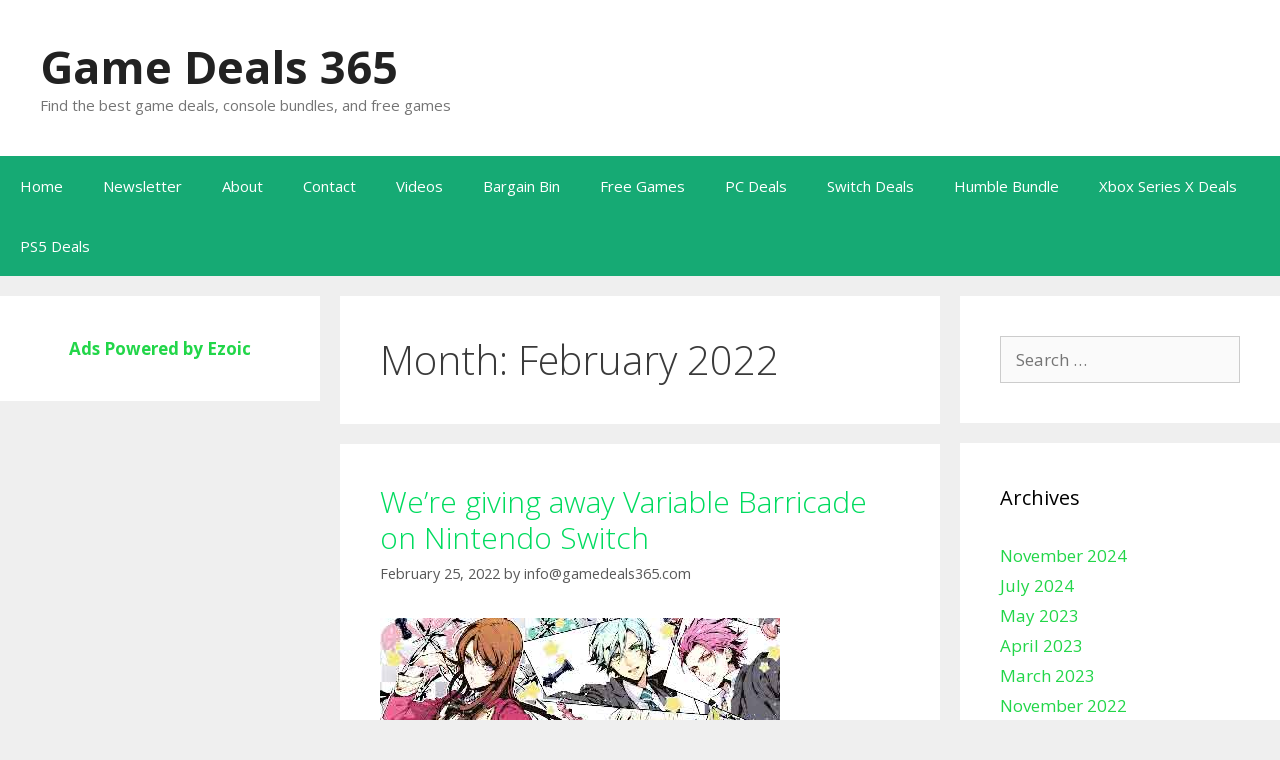

--- FILE ---
content_type: text/html; charset=utf-8
request_url: https://www.google.com/recaptcha/api2/aframe
body_size: 269
content:
<!DOCTYPE HTML><html><head><meta http-equiv="content-type" content="text/html; charset=UTF-8"></head><body><script nonce="wkdzXXuQPFo9BCKOGVal8w">/** Anti-fraud and anti-abuse applications only. See google.com/recaptcha */ try{var clients={'sodar':'https://pagead2.googlesyndication.com/pagead/sodar?'};window.addEventListener("message",function(a){try{if(a.source===window.parent){var b=JSON.parse(a.data);var c=clients[b['id']];if(c){var d=document.createElement('img');d.src=c+b['params']+'&rc='+(localStorage.getItem("rc::a")?sessionStorage.getItem("rc::b"):"");window.document.body.appendChild(d);sessionStorage.setItem("rc::e",parseInt(sessionStorage.getItem("rc::e")||0)+1);localStorage.setItem("rc::h",'1768676756525');}}}catch(b){}});window.parent.postMessage("_grecaptcha_ready", "*");}catch(b){}</script></body></html>